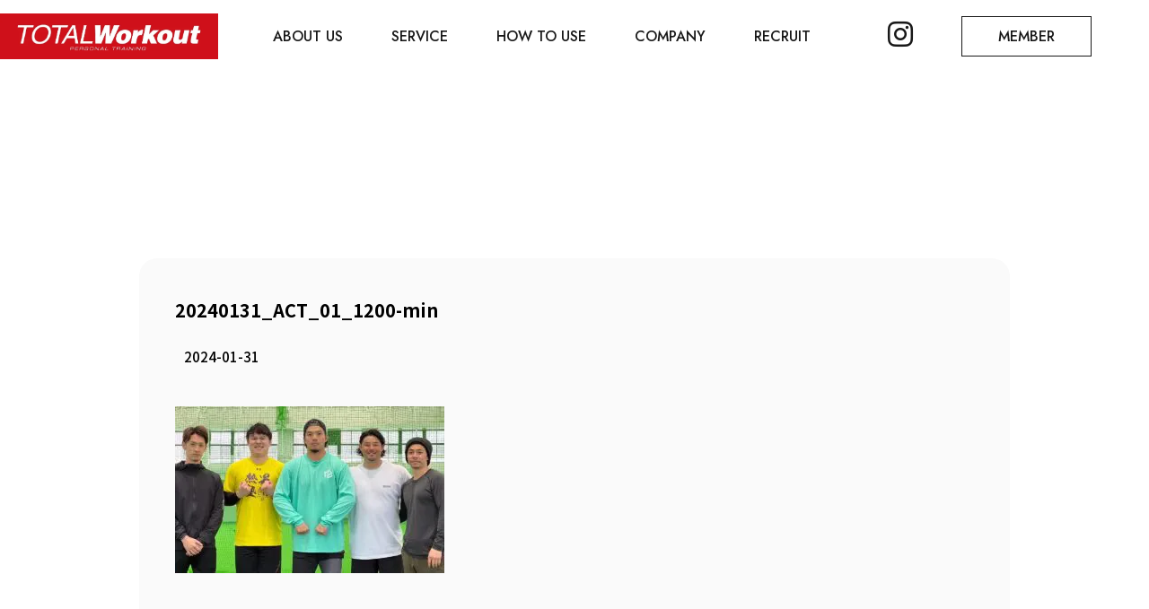

--- FILE ---
content_type: text/html; charset=UTF-8
request_url: https://totalworkout.jp/2024/01/31/13972/20240131_act_01_1200-min/
body_size: 10981
content:
<!DOCTYPE html>
<html lang="ja">
<head>

<script src="https://dep.tc/public/js/lpcv_direct.js" async></script>

	<!-- Google Tag Manager -->
<script>(function(w,d,s,l,i){w[l]=w[l]||[];w[l].push({'gtm.start':
new Date().getTime(),event:'gtm.js'});var f=d.getElementsByTagName(s)[0],
j=d.createElement(s),dl=l!='dataLayer'?'&l='+l:'';j.async=true;j.src=
'https://www.googletagmanager.com/gtm.js?id='+i+dl;f.parentNode.insertBefore(j,f);
})(window,document,'script','dataLayer','GTM-TV874B3');</script>
<!-- End Google Tag Manager -->

	<meta http-equiv="content-type" content="text/html; charset=UTF-8">
	<meta name="viewport" content="width=device-width, initial-scale=1, maximum-scale=1.0, user-scalable=no">
		
	<style type="text/css" media="screen">
	@import url( https://totalworkout.jp/wp2024/wp-content/themes/totalworkout2024/style.css );
	</style>
	<link rel="shortcut icon" href="https://totalworkout.jp/favicon.ico">
	<link rel="pingback" href="https://totalworkout.jp/wp2024/xmlrpc.php">
		<link rel='archives' title='2026年1月' href='https://totalworkout.jp/2026/01/' />
	<link rel='archives' title='2025年12月' href='https://totalworkout.jp/2025/12/' />
	<link rel='archives' title='2025年11月' href='https://totalworkout.jp/2025/11/' />
	<link rel='archives' title='2025年10月' href='https://totalworkout.jp/2025/10/' />
	<link rel='archives' title='2025年9月' href='https://totalworkout.jp/2025/09/' />
	<link rel='archives' title='2025年8月' href='https://totalworkout.jp/2025/08/' />
	<link rel='archives' title='2025年7月' href='https://totalworkout.jp/2025/07/' />
	<link rel='archives' title='2025年6月' href='https://totalworkout.jp/2025/06/' />
	<link rel='archives' title='2025年5月' href='https://totalworkout.jp/2025/05/' />
	<link rel='archives' title='2025年4月' href='https://totalworkout.jp/2025/04/' />
	<link rel='archives' title='2025年3月' href='https://totalworkout.jp/2025/03/' />
	<link rel='archives' title='2025年2月' href='https://totalworkout.jp/2025/02/' />
	<link rel='archives' title='2025年1月' href='https://totalworkout.jp/2025/01/' />
	<link rel='archives' title='2024年12月' href='https://totalworkout.jp/2024/12/' />
	<link rel='archives' title='2024年11月' href='https://totalworkout.jp/2024/11/' />
	<link rel='archives' title='2024年10月' href='https://totalworkout.jp/2024/10/' />
	<link rel='archives' title='2024年9月' href='https://totalworkout.jp/2024/09/' />
	<link rel='archives' title='2024年8月' href='https://totalworkout.jp/2024/08/' />
	<link rel='archives' title='2024年7月' href='https://totalworkout.jp/2024/07/' />
	<link rel='archives' title='2024年6月' href='https://totalworkout.jp/2024/06/' />
	<link rel='archives' title='2024年5月' href='https://totalworkout.jp/2024/05/' />
	<link rel='archives' title='2024年4月' href='https://totalworkout.jp/2024/04/' />
	<link rel='archives' title='2024年3月' href='https://totalworkout.jp/2024/03/' />
	<link rel='archives' title='2024年2月' href='https://totalworkout.jp/2024/02/' />
	<link rel='archives' title='2024年1月' href='https://totalworkout.jp/2024/01/' />
	<link rel='archives' title='2023年12月' href='https://totalworkout.jp/2023/12/' />
	<link rel='archives' title='2023年11月' href='https://totalworkout.jp/2023/11/' />
	<link rel='archives' title='2023年10月' href='https://totalworkout.jp/2023/10/' />
	<link rel='archives' title='2023年9月' href='https://totalworkout.jp/2023/09/' />
	<link rel='archives' title='2023年8月' href='https://totalworkout.jp/2023/08/' />
	<link rel='archives' title='2023年7月' href='https://totalworkout.jp/2023/07/' />
	<link rel='archives' title='2023年6月' href='https://totalworkout.jp/2023/06/' />
	<link rel='archives' title='2023年5月' href='https://totalworkout.jp/2023/05/' />
	<link rel='archives' title='2023年4月' href='https://totalworkout.jp/2023/04/' />
	<link rel='archives' title='2023年3月' href='https://totalworkout.jp/2023/03/' />
	<link rel='archives' title='2023年2月' href='https://totalworkout.jp/2023/02/' />
	<link rel='archives' title='2023年1月' href='https://totalworkout.jp/2023/01/' />
	<link rel='archives' title='2022年12月' href='https://totalworkout.jp/2022/12/' />
	<link rel='archives' title='2022年11月' href='https://totalworkout.jp/2022/11/' />
	<link rel='archives' title='2022年10月' href='https://totalworkout.jp/2022/10/' />
	<link rel='archives' title='2022年9月' href='https://totalworkout.jp/2022/09/' />
	<link rel='archives' title='2022年8月' href='https://totalworkout.jp/2022/08/' />
	<link rel='archives' title='2022年7月' href='https://totalworkout.jp/2022/07/' />
	<link rel='archives' title='2022年6月' href='https://totalworkout.jp/2022/06/' />
	<link rel='archives' title='2022年5月' href='https://totalworkout.jp/2022/05/' />
	<link rel='archives' title='2022年4月' href='https://totalworkout.jp/2022/04/' />
	<link rel='archives' title='2022年3月' href='https://totalworkout.jp/2022/03/' />
	<link rel='archives' title='2022年2月' href='https://totalworkout.jp/2022/02/' />
	<link rel='archives' title='2022年1月' href='https://totalworkout.jp/2022/01/' />
	<link rel='archives' title='2021年12月' href='https://totalworkout.jp/2021/12/' />
	<link rel='archives' title='2021年11月' href='https://totalworkout.jp/2021/11/' />
	<link rel='archives' title='2021年9月' href='https://totalworkout.jp/2021/09/' />
	<link rel='archives' title='2021年6月' href='https://totalworkout.jp/2021/06/' />
	<link rel='archives' title='2021年5月' href='https://totalworkout.jp/2021/05/' />
	<link rel='archives' title='2021年4月' href='https://totalworkout.jp/2021/04/' />
	<link rel='archives' title='2021年3月' href='https://totalworkout.jp/2021/03/' />
	<link rel='archives' title='2021年2月' href='https://totalworkout.jp/2021/02/' />
	<link rel='archives' title='2021年1月' href='https://totalworkout.jp/2021/01/' />
	<link rel='archives' title='2020年11月' href='https://totalworkout.jp/2020/11/' />
	<link rel='archives' title='2020年10月' href='https://totalworkout.jp/2020/10/' />
	<link rel='archives' title='2020年9月' href='https://totalworkout.jp/2020/09/' />
	<link rel='archives' title='2020年7月' href='https://totalworkout.jp/2020/07/' />
	<link rel='archives' title='2020年6月' href='https://totalworkout.jp/2020/06/' />
	<link rel='archives' title='2020年5月' href='https://totalworkout.jp/2020/05/' />
	<link rel='archives' title='2020年4月' href='https://totalworkout.jp/2020/04/' />
	<link rel='archives' title='2020年3月' href='https://totalworkout.jp/2020/03/' />
	<link rel='archives' title='2020年2月' href='https://totalworkout.jp/2020/02/' />
	<link rel='archives' title='2020年1月' href='https://totalworkout.jp/2020/01/' />
	<link rel='archives' title='2019年12月' href='https://totalworkout.jp/2019/12/' />
	<link rel='archives' title='2019年11月' href='https://totalworkout.jp/2019/11/' />
	<link rel='archives' title='2019年10月' href='https://totalworkout.jp/2019/10/' />
	<link rel='archives' title='2019年9月' href='https://totalworkout.jp/2019/09/' />
	<link rel='archives' title='2019年8月' href='https://totalworkout.jp/2019/08/' />
	<link rel='archives' title='2019年7月' href='https://totalworkout.jp/2019/07/' />
	<link rel='archives' title='2019年6月' href='https://totalworkout.jp/2019/06/' />
	<link rel='archives' title='2019年5月' href='https://totalworkout.jp/2019/05/' />
	<link rel='archives' title='2019年4月' href='https://totalworkout.jp/2019/04/' />
	<link rel='archives' title='2019年2月' href='https://totalworkout.jp/2019/02/' />
	<link rel='archives' title='2019年1月' href='https://totalworkout.jp/2019/01/' />
	<link rel='archives' title='2018年12月' href='https://totalworkout.jp/2018/12/' />
	<link rel='archives' title='2018年11月' href='https://totalworkout.jp/2018/11/' />
	<link rel='archives' title='2018年10月' href='https://totalworkout.jp/2018/10/' />
	<link rel='archives' title='2018年9月' href='https://totalworkout.jp/2018/09/' />
	<link rel='archives' title='2018年8月' href='https://totalworkout.jp/2018/08/' />
	<link rel='archives' title='2018年7月' href='https://totalworkout.jp/2018/07/' />
	<link rel='archives' title='2018年6月' href='https://totalworkout.jp/2018/06/' />
	<link rel='archives' title='2018年5月' href='https://totalworkout.jp/2018/05/' />
	<link rel='archives' title='2018年4月' href='https://totalworkout.jp/2018/04/' />
	<link rel='archives' title='2018年3月' href='https://totalworkout.jp/2018/03/' />
	<link rel='archives' title='2018年2月' href='https://totalworkout.jp/2018/02/' />
	<link rel='archives' title='2018年1月' href='https://totalworkout.jp/2018/01/' />
	<link rel='archives' title='2017年12月' href='https://totalworkout.jp/2017/12/' />
	<link rel='archives' title='2017年11月' href='https://totalworkout.jp/2017/11/' />
	<link rel='archives' title='2017年9月' href='https://totalworkout.jp/2017/09/' />
	<link rel='archives' title='2017年8月' href='https://totalworkout.jp/2017/08/' />
	<link rel='archives' title='2017年6月' href='https://totalworkout.jp/2017/06/' />
	<link rel='archives' title='2017年2月' href='https://totalworkout.jp/2017/02/' />
	<link rel='archives' title='2017年1月' href='https://totalworkout.jp/2017/01/' />
	<link rel='archives' title='2016年11月' href='https://totalworkout.jp/2016/11/' />
	<link rel='archives' title='2016年10月' href='https://totalworkout.jp/2016/10/' />
	<link rel='archives' title='2016年9月' href='https://totalworkout.jp/2016/09/' />
	<link rel='archives' title='2016年8月' href='https://totalworkout.jp/2016/08/' />
	<link rel='archives' title='2016年7月' href='https://totalworkout.jp/2016/07/' />
	<link rel='archives' title='2016年6月' href='https://totalworkout.jp/2016/06/' />
	<link rel='archives' title='2016年5月' href='https://totalworkout.jp/2016/05/' />
	<link rel='archives' title='2016年4月' href='https://totalworkout.jp/2016/04/' />
	<link rel='archives' title='2016年3月' href='https://totalworkout.jp/2016/03/' />
	<link rel='archives' title='2016年2月' href='https://totalworkout.jp/2016/02/' />
	<link rel='archives' title='2016年1月' href='https://totalworkout.jp/2016/01/' />
		
		<!-- All in One SEO 4.5.9.2 - aioseo.com -->
		<title>20240131_ACT_01_1200-min | ジムフィットネスクラブ｜トータル・ワークアウト TOTAL Workout</title>
		<meta name="robots" content="max-snippet:-1, max-image-preview:large, max-video-preview:-1" />
		<link rel="canonical" href="https://totalworkout.jp/2024/01/31/13972/20240131_act_01_1200-min/" />
		<meta name="generator" content="All in One SEO (AIOSEO) 4.5.9.2" />
		<meta property="og:locale" content="ja_JP" />
		<meta property="og:site_name" content="ジム・フィットネスクラブ｜トータル・ワークアウト TOTAL Workout" />
		<meta property="og:type" content="article" />
		<meta property="og:title" content="20240131_ACT_01_1200-min | ジムフィットネスクラブ｜トータル・ワークアウト TOTAL Workout" />
		<meta property="og:url" content="https://totalworkout.jp/2024/01/31/13972/20240131_act_01_1200-min/" />
		<meta property="article:published_time" content="2024-01-31T01:47:47+00:00" />
		<meta property="article:modified_time" content="2024-01-31T04:17:30+00:00" />
		<meta property="article:publisher" content="https://www.facebook.com/TOTALWorkout.official/" />
		<meta name="twitter:card" content="summary" />
		<meta name="twitter:title" content="20240131_ACT_01_1200-min | ジムフィットネスクラブ｜トータル・ワークアウト TOTAL Workout" />
		<meta name="twitter:image" content="https://totalworkout.jp/wp2024wp2019/wp-content/uploads/2019/05/60099078_430508384163442_6605396862134386688_n.jpg" />
		<script type="application/ld+json" class="aioseo-schema">
			{"@context":"https:\/\/schema.org","@graph":[{"@type":"BreadcrumbList","@id":"https:\/\/totalworkout.jp\/2024\/01\/31\/13972\/20240131_act_01_1200-min\/#breadcrumblist","itemListElement":[{"@type":"ListItem","@id":"https:\/\/totalworkout.jp\/#listItem","position":1,"name":"\u5bb6","item":"https:\/\/totalworkout.jp\/","nextItem":"https:\/\/totalworkout.jp\/2024\/01\/31\/13972\/20240131_act_01_1200-min\/#listItem"},{"@type":"ListItem","@id":"https:\/\/totalworkout.jp\/2024\/01\/31\/13972\/20240131_act_01_1200-min\/#listItem","position":2,"name":"20240131_ACT_01_1200-min","previousItem":"https:\/\/totalworkout.jp\/#listItem"}]},{"@type":"ItemPage","@id":"https:\/\/totalworkout.jp\/2024\/01\/31\/13972\/20240131_act_01_1200-min\/#itempage","url":"https:\/\/totalworkout.jp\/2024\/01\/31\/13972\/20240131_act_01_1200-min\/","name":"20240131_ACT_01_1200-min | \u30b8\u30e0\u30d5\u30a3\u30c3\u30c8\u30cd\u30b9\u30af\u30e9\u30d6\uff5c\u30c8\u30fc\u30bf\u30eb\u30fb\u30ef\u30fc\u30af\u30a2\u30a6\u30c8 TOTAL Workout","inLanguage":"ja","isPartOf":{"@id":"https:\/\/totalworkout.jp\/#website"},"breadcrumb":{"@id":"https:\/\/totalworkout.jp\/2024\/01\/31\/13972\/20240131_act_01_1200-min\/#breadcrumblist"},"author":{"@id":"https:\/\/totalworkout.jp\/author\/wp_admin_schedule\/#author"},"creator":{"@id":"https:\/\/totalworkout.jp\/author\/wp_admin_schedule\/#author"},"datePublished":"2024-01-31T10:47:47+09:00","dateModified":"2024-01-31T13:17:30+09:00"},{"@type":"Organization","@id":"https:\/\/totalworkout.jp\/#organization","name":"\u30b8\u30e0\u30d5\u30a3\u30c3\u30c8\u30cd\u30b9\u30af\u30e9\u30d6\uff5c\u30c8\u30fc\u30bf\u30eb\u30fb\u30ef\u30fc\u30af\u30a2\u30a6\u30c8 TOTAL Workout","url":"https:\/\/totalworkout.jp\/","logo":{"@type":"ImageObject","url":"https:\/\/totalworkout.jp\/wp2024\/wp-content\/uploads\/2022\/02\/twlogo_square300.png","@id":"https:\/\/totalworkout.jp\/2024\/01\/31\/13972\/20240131_act_01_1200-min\/#organizationLogo","width":300,"height":300},"image":{"@id":"https:\/\/totalworkout.jp\/2024\/01\/31\/13972\/20240131_act_01_1200-min\/#organizationLogo"},"sameAs":["https:\/\/www.instagram.com\/totalworkout_official\/"]},{"@type":"Person","@id":"https:\/\/totalworkout.jp\/author\/wp_admin_schedule\/#author","url":"https:\/\/totalworkout.jp\/author\/wp_admin_schedule\/","name":"wp_admin_schedule","image":{"@type":"ImageObject","@id":"https:\/\/totalworkout.jp\/2024\/01\/31\/13972\/20240131_act_01_1200-min\/#authorImage","url":"https:\/\/secure.gravatar.com\/avatar\/6cd92e74a11abf47907a562948214660?s=96&d=mm&r=g","width":96,"height":96,"caption":"wp_admin_schedule"}},{"@type":"WebSite","@id":"https:\/\/totalworkout.jp\/#website","url":"https:\/\/totalworkout.jp\/","name":"\u30b8\u30e0\u30d5\u30a3\u30c3\u30c8\u30cd\u30b9\u30af\u30e9\u30d6\uff5c\u30c8\u30fc\u30bf\u30eb\u30fb\u30ef\u30fc\u30af\u30a2\u30a6\u30c8 TOTAL Workout","description":"\u6e0b\u8c37\u30fb\u516d\u672c\u6728\u30fb\u798f\u5ca1\u30fb\u5929\u795e\u3067\u30b8\u30e0\u3092\u304a\u63a2\u3057\u306a\u3089\u30c8\u30fc\u30bf\u30eb\u30fb\u30ef\u30fc\u30af\u30a2\u30a6\u30c8\u3078\u3002\u30c8\u30fc\u30bf\u30eb\u30fb\u30ef\u30fc\u30af\u30a2\u30a6\u30c8\u306f\u30d7\u30ed\u306e\u30a2\u30b9\u30ea\u30fc\u30c8\u3084\u30e2\u30c7\u30eb\u3001\u82b8\u80fd\u4eba\u307e\u3067\u5e45\u5e83\u3044\u30e6\u30fc\u30b6\u30fc\u304b\u3089\u652f\u6301\u3092\u96c6\u3081\u3066\u3044\u308b\u30b1\u30d3\u30f3\u5c71\u5d0e\u304c\u8a2d\u7acb\u3057\u305f\u30c8\u30ec\u30fc\u30cb\u30f3\u30b0\u30fb\u30b8\u30e0\u3067\u3059\u3002\u30d1\u30fc\u30bd\u30ca\u30eb\u30fb\u30c8\u30ec\u30fc\u30ca\u30fc\u304c\u3042\u306a\u305f\u306b\u6700\u9069\u306a\u30c8\u30ec\u30fc\u30cb\u30f3\u30b0\u30fb\u98df\u4e8b\u30e1\u30cb\u30e5\u30fc\u3092\u63d0\u6848\u3057\u3001\u300c\u6700\u77ed\u3067\u6700\u5927\u306e\u7d50\u679c\u3092\u51fa\u3059\u300d\u305f\u3081\u306b\u5168\u529b\u3067\u30b5\u30dd\u30fc\u30c8\u3057\u307e\u3059\u3002","inLanguage":"ja","publisher":{"@id":"https:\/\/totalworkout.jp\/#organization"}}]}
		</script>
		<!-- All in One SEO -->

<link rel='dns-prefetch' href='//ajax.googleapis.com' />
<link rel="alternate" type="application/rss+xml" title="ジムフィットネスクラブ｜トータル・ワークアウト TOTAL Workout &raquo; 20240131_ACT_01_1200-min のコメントのフィード" href="https://totalworkout.jp/2024/01/31/13972/20240131_act_01_1200-min/feed/" />
<script type="text/javascript">
/* <![CDATA[ */
window._wpemojiSettings = {"baseUrl":"https:\/\/s.w.org\/images\/core\/emoji\/14.0.0\/72x72\/","ext":".png","svgUrl":"https:\/\/s.w.org\/images\/core\/emoji\/14.0.0\/svg\/","svgExt":".svg","source":{"concatemoji":"https:\/\/totalworkout.jp\/wp2024\/wp-includes\/js\/wp-emoji-release.min.js?ver=6.4.3"}};
/*! This file is auto-generated */
!function(i,n){var o,s,e;function c(e){try{var t={supportTests:e,timestamp:(new Date).valueOf()};sessionStorage.setItem(o,JSON.stringify(t))}catch(e){}}function p(e,t,n){e.clearRect(0,0,e.canvas.width,e.canvas.height),e.fillText(t,0,0);var t=new Uint32Array(e.getImageData(0,0,e.canvas.width,e.canvas.height).data),r=(e.clearRect(0,0,e.canvas.width,e.canvas.height),e.fillText(n,0,0),new Uint32Array(e.getImageData(0,0,e.canvas.width,e.canvas.height).data));return t.every(function(e,t){return e===r[t]})}function u(e,t,n){switch(t){case"flag":return n(e,"\ud83c\udff3\ufe0f\u200d\u26a7\ufe0f","\ud83c\udff3\ufe0f\u200b\u26a7\ufe0f")?!1:!n(e,"\ud83c\uddfa\ud83c\uddf3","\ud83c\uddfa\u200b\ud83c\uddf3")&&!n(e,"\ud83c\udff4\udb40\udc67\udb40\udc62\udb40\udc65\udb40\udc6e\udb40\udc67\udb40\udc7f","\ud83c\udff4\u200b\udb40\udc67\u200b\udb40\udc62\u200b\udb40\udc65\u200b\udb40\udc6e\u200b\udb40\udc67\u200b\udb40\udc7f");case"emoji":return!n(e,"\ud83e\udef1\ud83c\udffb\u200d\ud83e\udef2\ud83c\udfff","\ud83e\udef1\ud83c\udffb\u200b\ud83e\udef2\ud83c\udfff")}return!1}function f(e,t,n){var r="undefined"!=typeof WorkerGlobalScope&&self instanceof WorkerGlobalScope?new OffscreenCanvas(300,150):i.createElement("canvas"),a=r.getContext("2d",{willReadFrequently:!0}),o=(a.textBaseline="top",a.font="600 32px Arial",{});return e.forEach(function(e){o[e]=t(a,e,n)}),o}function t(e){var t=i.createElement("script");t.src=e,t.defer=!0,i.head.appendChild(t)}"undefined"!=typeof Promise&&(o="wpEmojiSettingsSupports",s=["flag","emoji"],n.supports={everything:!0,everythingExceptFlag:!0},e=new Promise(function(e){i.addEventListener("DOMContentLoaded",e,{once:!0})}),new Promise(function(t){var n=function(){try{var e=JSON.parse(sessionStorage.getItem(o));if("object"==typeof e&&"number"==typeof e.timestamp&&(new Date).valueOf()<e.timestamp+604800&&"object"==typeof e.supportTests)return e.supportTests}catch(e){}return null}();if(!n){if("undefined"!=typeof Worker&&"undefined"!=typeof OffscreenCanvas&&"undefined"!=typeof URL&&URL.createObjectURL&&"undefined"!=typeof Blob)try{var e="postMessage("+f.toString()+"("+[JSON.stringify(s),u.toString(),p.toString()].join(",")+"));",r=new Blob([e],{type:"text/javascript"}),a=new Worker(URL.createObjectURL(r),{name:"wpTestEmojiSupports"});return void(a.onmessage=function(e){c(n=e.data),a.terminate(),t(n)})}catch(e){}c(n=f(s,u,p))}t(n)}).then(function(e){for(var t in e)n.supports[t]=e[t],n.supports.everything=n.supports.everything&&n.supports[t],"flag"!==t&&(n.supports.everythingExceptFlag=n.supports.everythingExceptFlag&&n.supports[t]);n.supports.everythingExceptFlag=n.supports.everythingExceptFlag&&!n.supports.flag,n.DOMReady=!1,n.readyCallback=function(){n.DOMReady=!0}}).then(function(){return e}).then(function(){var e;n.supports.everything||(n.readyCallback(),(e=n.source||{}).concatemoji?t(e.concatemoji):e.wpemoji&&e.twemoji&&(t(e.twemoji),t(e.wpemoji)))}))}((window,document),window._wpemojiSettings);
/* ]]> */
</script>
<style id='wp-emoji-styles-inline-css' type='text/css'>

	img.wp-smiley, img.emoji {
		display: inline !important;
		border: none !important;
		box-shadow: none !important;
		height: 1em !important;
		width: 1em !important;
		margin: 0 0.07em !important;
		vertical-align: -0.1em !important;
		background: none !important;
		padding: 0 !important;
	}
</style>
<link rel='stylesheet' id='wp-block-library-css' href='https://totalworkout.jp/wp2024/wp-includes/css/dist/block-library/style.min.css?ver=6.4.3' type='text/css' media='all' />
<style id='classic-theme-styles-inline-css' type='text/css'>
/*! This file is auto-generated */
.wp-block-button__link{color:#fff;background-color:#32373c;border-radius:9999px;box-shadow:none;text-decoration:none;padding:calc(.667em + 2px) calc(1.333em + 2px);font-size:1.125em}.wp-block-file__button{background:#32373c;color:#fff;text-decoration:none}
</style>
<style id='global-styles-inline-css' type='text/css'>
body{--wp--preset--color--black: #000000;--wp--preset--color--cyan-bluish-gray: #abb8c3;--wp--preset--color--white: #ffffff;--wp--preset--color--pale-pink: #f78da7;--wp--preset--color--vivid-red: #cf2e2e;--wp--preset--color--luminous-vivid-orange: #ff6900;--wp--preset--color--luminous-vivid-amber: #fcb900;--wp--preset--color--light-green-cyan: #7bdcb5;--wp--preset--color--vivid-green-cyan: #00d084;--wp--preset--color--pale-cyan-blue: #8ed1fc;--wp--preset--color--vivid-cyan-blue: #0693e3;--wp--preset--color--vivid-purple: #9b51e0;--wp--preset--gradient--vivid-cyan-blue-to-vivid-purple: linear-gradient(135deg,rgba(6,147,227,1) 0%,rgb(155,81,224) 100%);--wp--preset--gradient--light-green-cyan-to-vivid-green-cyan: linear-gradient(135deg,rgb(122,220,180) 0%,rgb(0,208,130) 100%);--wp--preset--gradient--luminous-vivid-amber-to-luminous-vivid-orange: linear-gradient(135deg,rgba(252,185,0,1) 0%,rgba(255,105,0,1) 100%);--wp--preset--gradient--luminous-vivid-orange-to-vivid-red: linear-gradient(135deg,rgba(255,105,0,1) 0%,rgb(207,46,46) 100%);--wp--preset--gradient--very-light-gray-to-cyan-bluish-gray: linear-gradient(135deg,rgb(238,238,238) 0%,rgb(169,184,195) 100%);--wp--preset--gradient--cool-to-warm-spectrum: linear-gradient(135deg,rgb(74,234,220) 0%,rgb(151,120,209) 20%,rgb(207,42,186) 40%,rgb(238,44,130) 60%,rgb(251,105,98) 80%,rgb(254,248,76) 100%);--wp--preset--gradient--blush-light-purple: linear-gradient(135deg,rgb(255,206,236) 0%,rgb(152,150,240) 100%);--wp--preset--gradient--blush-bordeaux: linear-gradient(135deg,rgb(254,205,165) 0%,rgb(254,45,45) 50%,rgb(107,0,62) 100%);--wp--preset--gradient--luminous-dusk: linear-gradient(135deg,rgb(255,203,112) 0%,rgb(199,81,192) 50%,rgb(65,88,208) 100%);--wp--preset--gradient--pale-ocean: linear-gradient(135deg,rgb(255,245,203) 0%,rgb(182,227,212) 50%,rgb(51,167,181) 100%);--wp--preset--gradient--electric-grass: linear-gradient(135deg,rgb(202,248,128) 0%,rgb(113,206,126) 100%);--wp--preset--gradient--midnight: linear-gradient(135deg,rgb(2,3,129) 0%,rgb(40,116,252) 100%);--wp--preset--font-size--small: 13px;--wp--preset--font-size--medium: 20px;--wp--preset--font-size--large: 36px;--wp--preset--font-size--x-large: 42px;--wp--preset--spacing--20: 0.44rem;--wp--preset--spacing--30: 0.67rem;--wp--preset--spacing--40: 1rem;--wp--preset--spacing--50: 1.5rem;--wp--preset--spacing--60: 2.25rem;--wp--preset--spacing--70: 3.38rem;--wp--preset--spacing--80: 5.06rem;--wp--preset--shadow--natural: 6px 6px 9px rgba(0, 0, 0, 0.2);--wp--preset--shadow--deep: 12px 12px 50px rgba(0, 0, 0, 0.4);--wp--preset--shadow--sharp: 6px 6px 0px rgba(0, 0, 0, 0.2);--wp--preset--shadow--outlined: 6px 6px 0px -3px rgba(255, 255, 255, 1), 6px 6px rgba(0, 0, 0, 1);--wp--preset--shadow--crisp: 6px 6px 0px rgba(0, 0, 0, 1);}:where(.is-layout-flex){gap: 0.5em;}:where(.is-layout-grid){gap: 0.5em;}body .is-layout-flow > .alignleft{float: left;margin-inline-start: 0;margin-inline-end: 2em;}body .is-layout-flow > .alignright{float: right;margin-inline-start: 2em;margin-inline-end: 0;}body .is-layout-flow > .aligncenter{margin-left: auto !important;margin-right: auto !important;}body .is-layout-constrained > .alignleft{float: left;margin-inline-start: 0;margin-inline-end: 2em;}body .is-layout-constrained > .alignright{float: right;margin-inline-start: 2em;margin-inline-end: 0;}body .is-layout-constrained > .aligncenter{margin-left: auto !important;margin-right: auto !important;}body .is-layout-constrained > :where(:not(.alignleft):not(.alignright):not(.alignfull)){max-width: var(--wp--style--global--content-size);margin-left: auto !important;margin-right: auto !important;}body .is-layout-constrained > .alignwide{max-width: var(--wp--style--global--wide-size);}body .is-layout-flex{display: flex;}body .is-layout-flex{flex-wrap: wrap;align-items: center;}body .is-layout-flex > *{margin: 0;}body .is-layout-grid{display: grid;}body .is-layout-grid > *{margin: 0;}:where(.wp-block-columns.is-layout-flex){gap: 2em;}:where(.wp-block-columns.is-layout-grid){gap: 2em;}:where(.wp-block-post-template.is-layout-flex){gap: 1.25em;}:where(.wp-block-post-template.is-layout-grid){gap: 1.25em;}.has-black-color{color: var(--wp--preset--color--black) !important;}.has-cyan-bluish-gray-color{color: var(--wp--preset--color--cyan-bluish-gray) !important;}.has-white-color{color: var(--wp--preset--color--white) !important;}.has-pale-pink-color{color: var(--wp--preset--color--pale-pink) !important;}.has-vivid-red-color{color: var(--wp--preset--color--vivid-red) !important;}.has-luminous-vivid-orange-color{color: var(--wp--preset--color--luminous-vivid-orange) !important;}.has-luminous-vivid-amber-color{color: var(--wp--preset--color--luminous-vivid-amber) !important;}.has-light-green-cyan-color{color: var(--wp--preset--color--light-green-cyan) !important;}.has-vivid-green-cyan-color{color: var(--wp--preset--color--vivid-green-cyan) !important;}.has-pale-cyan-blue-color{color: var(--wp--preset--color--pale-cyan-blue) !important;}.has-vivid-cyan-blue-color{color: var(--wp--preset--color--vivid-cyan-blue) !important;}.has-vivid-purple-color{color: var(--wp--preset--color--vivid-purple) !important;}.has-black-background-color{background-color: var(--wp--preset--color--black) !important;}.has-cyan-bluish-gray-background-color{background-color: var(--wp--preset--color--cyan-bluish-gray) !important;}.has-white-background-color{background-color: var(--wp--preset--color--white) !important;}.has-pale-pink-background-color{background-color: var(--wp--preset--color--pale-pink) !important;}.has-vivid-red-background-color{background-color: var(--wp--preset--color--vivid-red) !important;}.has-luminous-vivid-orange-background-color{background-color: var(--wp--preset--color--luminous-vivid-orange) !important;}.has-luminous-vivid-amber-background-color{background-color: var(--wp--preset--color--luminous-vivid-amber) !important;}.has-light-green-cyan-background-color{background-color: var(--wp--preset--color--light-green-cyan) !important;}.has-vivid-green-cyan-background-color{background-color: var(--wp--preset--color--vivid-green-cyan) !important;}.has-pale-cyan-blue-background-color{background-color: var(--wp--preset--color--pale-cyan-blue) !important;}.has-vivid-cyan-blue-background-color{background-color: var(--wp--preset--color--vivid-cyan-blue) !important;}.has-vivid-purple-background-color{background-color: var(--wp--preset--color--vivid-purple) !important;}.has-black-border-color{border-color: var(--wp--preset--color--black) !important;}.has-cyan-bluish-gray-border-color{border-color: var(--wp--preset--color--cyan-bluish-gray) !important;}.has-white-border-color{border-color: var(--wp--preset--color--white) !important;}.has-pale-pink-border-color{border-color: var(--wp--preset--color--pale-pink) !important;}.has-vivid-red-border-color{border-color: var(--wp--preset--color--vivid-red) !important;}.has-luminous-vivid-orange-border-color{border-color: var(--wp--preset--color--luminous-vivid-orange) !important;}.has-luminous-vivid-amber-border-color{border-color: var(--wp--preset--color--luminous-vivid-amber) !important;}.has-light-green-cyan-border-color{border-color: var(--wp--preset--color--light-green-cyan) !important;}.has-vivid-green-cyan-border-color{border-color: var(--wp--preset--color--vivid-green-cyan) !important;}.has-pale-cyan-blue-border-color{border-color: var(--wp--preset--color--pale-cyan-blue) !important;}.has-vivid-cyan-blue-border-color{border-color: var(--wp--preset--color--vivid-cyan-blue) !important;}.has-vivid-purple-border-color{border-color: var(--wp--preset--color--vivid-purple) !important;}.has-vivid-cyan-blue-to-vivid-purple-gradient-background{background: var(--wp--preset--gradient--vivid-cyan-blue-to-vivid-purple) !important;}.has-light-green-cyan-to-vivid-green-cyan-gradient-background{background: var(--wp--preset--gradient--light-green-cyan-to-vivid-green-cyan) !important;}.has-luminous-vivid-amber-to-luminous-vivid-orange-gradient-background{background: var(--wp--preset--gradient--luminous-vivid-amber-to-luminous-vivid-orange) !important;}.has-luminous-vivid-orange-to-vivid-red-gradient-background{background: var(--wp--preset--gradient--luminous-vivid-orange-to-vivid-red) !important;}.has-very-light-gray-to-cyan-bluish-gray-gradient-background{background: var(--wp--preset--gradient--very-light-gray-to-cyan-bluish-gray) !important;}.has-cool-to-warm-spectrum-gradient-background{background: var(--wp--preset--gradient--cool-to-warm-spectrum) !important;}.has-blush-light-purple-gradient-background{background: var(--wp--preset--gradient--blush-light-purple) !important;}.has-blush-bordeaux-gradient-background{background: var(--wp--preset--gradient--blush-bordeaux) !important;}.has-luminous-dusk-gradient-background{background: var(--wp--preset--gradient--luminous-dusk) !important;}.has-pale-ocean-gradient-background{background: var(--wp--preset--gradient--pale-ocean) !important;}.has-electric-grass-gradient-background{background: var(--wp--preset--gradient--electric-grass) !important;}.has-midnight-gradient-background{background: var(--wp--preset--gradient--midnight) !important;}.has-small-font-size{font-size: var(--wp--preset--font-size--small) !important;}.has-medium-font-size{font-size: var(--wp--preset--font-size--medium) !important;}.has-large-font-size{font-size: var(--wp--preset--font-size--large) !important;}.has-x-large-font-size{font-size: var(--wp--preset--font-size--x-large) !important;}
.wp-block-navigation a:where(:not(.wp-element-button)){color: inherit;}
:where(.wp-block-post-template.is-layout-flex){gap: 1.25em;}:where(.wp-block-post-template.is-layout-grid){gap: 1.25em;}
:where(.wp-block-columns.is-layout-flex){gap: 2em;}:where(.wp-block-columns.is-layout-grid){gap: 2em;}
.wp-block-pullquote{font-size: 1.5em;line-height: 1.6;}
</style>
<link rel='stylesheet' id='wp-pagenavi-css' href='https://totalworkout.jp/wp2024/wp-content/plugins/wp-pagenavi/pagenavi-css.css?ver=2.70' type='text/css' media='all' />
<script type="text/javascript" src="https://ajax.googleapis.com/ajax/libs/jquery/3.4.1/jquery.min.js?ver=6.4.3" id="jquery-js"></script>
<link rel="https://api.w.org/" href="https://totalworkout.jp/wp-json/" /><link rel="alternate" type="application/json" href="https://totalworkout.jp/wp-json/wp/v2/media/13961" /><link rel="EditURI" type="application/rsd+xml" title="RSD" href="https://totalworkout.jp/wp2024/xmlrpc.php?rsd" />
<meta name="generator" content="WordPress 6.4.3" />
<link rel='shortlink' href='https://totalworkout.jp/?p=13961' />
<link rel="alternate" type="application/json+oembed" href="https://totalworkout.jp/wp-json/oembed/1.0/embed?url=https%3A%2F%2Ftotalworkout.jp%2F2024%2F01%2F31%2F13972%2F20240131_act_01_1200-min%2F" />
<link rel="alternate" type="text/xml+oembed" href="https://totalworkout.jp/wp-json/oembed/1.0/embed?url=https%3A%2F%2Ftotalworkout.jp%2F2024%2F01%2F31%2F13972%2F20240131_act_01_1200-min%2F&#038;format=xml" />
	<link href="https://use.fontawesome.com/releases/v6.2.0/css/all.css" rel="stylesheet">
<script type="text/javascript" src="https://totalworkout.jp/wp2024/wp-content/themes/totalworkout2024/js/modernizr-custom.js?20260129-0124"></script>
<script type="text/javascript" src="https://totalworkout.jp/wp2024/wp-content/themes/totalworkout2024/js/jquery.inview.js?20260129-0124"></script>
<!-- modal -->
<link rel="stylesheet" type="text/css" href="https://totalworkout.jp/wp2024/wp-content/themes/totalworkout2024/css/modal-video.min.css?20260129-0124">
<script src="https://totalworkout.jp/wp2024/wp-content/themes/totalworkout2024/js/jquery-modal-video.min.js?20260129-0124"></script>
<!-- modal -->
<!-- popup -->
<link rel="stylesheet" type="text/css" href="https://totalworkout.jp/wp2024/wp-content/themes/totalworkout2024/css/featherlight.css?20260129-0124">
<script src="https://totalworkout.jp/wp2024/wp-content/themes/totalworkout2024/js/featherlight.js?20260129-0124"></script>
<!-- popup -->
<link rel="stylesheet" type="text/css" href="https://totalworkout.jp/wp2024/wp-content/themes/totalworkout2024/css/reset.css?20260129-0124">
<link rel="stylesheet" type="text/css" href="https://totalworkout.jp/wp2024/wp-content/themes/totalworkout2024/sass/style-base.css?20260129-0124">
<link rel="stylesheet" type="text/css" href="https://totalworkout.jp/wp2024/wp-content/themes/totalworkout2024/sass/style.css?20260129-0124">
<link rel="stylesheet" type="text/css" href="https://cdn.jsdelivr.net/npm/slick-carousel@1.8.1/slick/slick.css?20260129-0124">
<link rel="stylesheet" type="text/css" href="https://totalworkout.jp/wp2024/wp-content/themes/totalworkout2024/css/slick-theme.css?20260129-0124">
<script type="text/javascript" src="https://cdn.jsdelivr.net/npm/slick-carousel@1.8.1/slick/slick.min.js?20260129-0124"></script>
<script type="text/javascript" src="https://totalworkout.jp/wp2024/wp-content/themes/totalworkout2024/js/iscroll.js?20260129-0124"></script>
<link rel="stylesheet" href="https://totalworkout.jp/wp2024/wp-content/themes/totalworkout2024/css/drawer.css?20260129-0124">
<script type="text/javascript" src="https://totalworkout.jp/wp2024/wp-content/themes/totalworkout2024/js/drawer.js?20260129-0124"></script>
<script type="text/javascript" src="https://totalworkout.jp/wp2024/wp-content/themes/totalworkout2024/js/common.js?20260129-0124"></script>
</head>
<body id="top" class="drawer drawer--top">

  <!-- Google Tag Manager (noscript) -->
  <noscript><iframe src="https://www.googletagmanager.com/ns.html?id=GTM-TV874B3"
  height="0" width="0" style="display:none;visibility:hidden"></iframe></noscript>
  <!-- End Google Tag Manager (noscript) -->

  <header class="no-mv">
        <div class="header-nav flex">
                      <strong classs="d-block">
                <a href="https://totalworkout.jp/">
                    <picture>
                        <source srcset="https://totalworkout.jp/wp2024/wp-content/themes/totalworkout2024/img/common/totalworkout_logo-min.webp" media="(min-width:768px)" type="image/webp">
                        <img src="https://totalworkout.jp/wp2024/wp-content/themes/totalworkout2024/img/common/totalworkout_logo-min.jpg" alt="">
                    </picture>
                </a>
            </strong>
          
            <div class="sns sp">
                <a href=""><i class="fa-brands fa-instagram fa-lg"></i></a>
            </div>
            <nav class="pc">
                <ul class="flex f-500 f-en">
                    <li class="parent-menu">
                        <a href="https://totalworkout.jp/aboutus/" class="">ABOUT US</a>
                        <ul class="f-en">
                            <li class=""><a href="https://totalworkout.jp/aboutus/#concept">CONCEPT</a></li>
                            <li class=""><a href="https://totalworkout.jp/aboutus/#history">HISTORY</a></li>
                            <li class=""><a href="https://totalworkout.jp/gymnews/">GYM NEWS</a></li>
                            <li class=""><a href="https://totalworkout.jp/twplus/" target="_blank">TW PLUS</a></li>
                            <li class=""><a href="https://totalworkout.jp/aboutus/#twmovie">TW MOVIE</a></li>
                        </ul>
                    </li>
                    <li class="parent-menu">
                        <a href="https://totalworkout.jp/service/" class="">SERVICE</a>
                        <ul class="f-en">
                            <li class=""><a href="https://totalworkout.jp/service/#method">METHOD</a></li>
                            <li class=""><a href="https://totalworkout.jp/personaltrainer/">PERSONAL TRAINER</a></li>
                            <li class=""><a href="https://totalworkout.jp/personaltraining/">PERSONAL TRAINING</a></li>
                            <li class=""><a href="https://totalworkout.jp/service/#training">TRAINING</a></li>
                            <li class=""><a href="https://totalworkout.jp/service/#foodsupport">FOOD SUPPORT</a></li>
                            <li class=""><a href="https://totalworkout.jp/service/#bodycare">BODY CARE</a></li>
                            <li class=""><a href="https://totalworkout.jp/activity-report/activewellness_oil/" target="_blank">ACTIVE WELLNESS</a></li>
                            <li class=""><a href="https://totalworkout.jp/service/#casestudy">CASE STUDY</a></li>
                        </ul>
                    </li>
                    <li class="parent-menu">
                        <a href="https://totalworkout.jp/howtouse/" class="">HOW TO USE</a>
                        <ul class="f-en">
                            <li class=""><a href="https://totalworkout.jp/howtouse/">PRICE SYSTEM</a></li>
                            <li class=""><a href="https://totalworkout.jp/corporate/">法人利用のご案内</a></li>
                            <li><a href="https://totalworkout.jp/join_top/">トータル・ワークアウトをご検討の方へ</a></li>
                            <li><a href="https://totalworkout.jp/kiyaku/">ご利用規約</a></li>
                            <li><a href="https://totalworkout.jp/policy/">プライバシーポリシー</a></li>
                            <li><a href="https://totalworkout.jp/faq/">よくあるご質問</a></li>
                            <li><a href="https://totalworkout.jp/mailmagazine/">メールマガジンに登録</a></li>
                        </ul>
                    </li>
                    <li class="parent-menu">
                        <a href="https://totalworkout.jp/company/" class="">COMPANY</a>
                        <ul class="f-en">
                            <li><a href="https://totalworkout.jp/company/#company">会社概要</a></li>
                            <li><a href="https://totalworkout.jp/shibuya/">渋谷店</a></li>
                            <li><a href="https://totalworkout.jp/roppongi/">六本木ヒルズ店</a></li>
                            <li><a href="https://totalworkout.jp/fukuoka/">福岡店</a></li>
                            <li><a href="https://totalworkout.jp/company/#contact">お問い合わせ</a></li>
                            <li><a href="https://totalworkout.jp/company/#link">関連サイト</a></li>
                        </ul>
                    </li>
                    <li class="parent-menu">
                        <a href="https://www.totalworkout-recruit.jp/" target="_blank" class="">RECRUIT</a>
                        <ul class="f-en">
                            <li class=""><a href="https://www.totalworkout-recruit.jp/" target="_blank">JOIN US<i class="fa-solid fa-up-right-from-square"></i></a></li>
                        </ul>
                    </li>
                    <li class="instagram"><a href="https://www.instagram.com/totalworkout_official/" target="_blank"><i class="fa-brands fa-instagram fa-2x"></i></a></li>
                    <li class="member"><a href="https://totalworkout.jp/mypage/">MEMBER</a></li>
                </ul>
            </nav>
        </div>
        <button type="button" class="drawer-toggle drawer-hamburger menu sp">
        <span class="sr-only">toggle navigation</span>
        <span class="drawer-hamburger-icon"></span>
        </button>
    </header>

    <nav class="drawer-nav">
<div class="drawer-nav-main m-lr">
    <ul class="flex f-500 f-en">
        <li>
            <p class="slide-btn">ABOUT US</p>
            <ul class="">
                            <li class="f-en"><a href="https://totalworkout.jp/aboutus/#concept">CONCEPT</a></li>
                            <li class="f-en"><a href="https://totalworkout.jp/aboutus/#history">HISTORY</a></li>
                            <li class="f-en"><a href="https://totalworkout.jp/gymnews/">GYM NEWS</a></li>
                            <li class="f-en"><a href="https://totalworkout.jp/twplus/" target="_blank">TW PLUS</a></li>
                            <li class="f-en"><a href="https://totalworkout.jp/aboutus/#twmovie">TW MOVIE</a></li>
            </ul>
        </li>
        <li>
            <p class="slide-btn">SERVICE</p>
            <ul class="">
                            <li class="f-en"><a href="https://totalworkout.jp/service/#method">METHOD</a></li>
                            <li class="f-en"><a href="https://totalworkout.jp/personaltrainer/">PERSONAL TRAINER</a></li>
                            <li class="f-en"><a href="https://totalworkout.jp/personaltraining/">PERSONAL TRAINING</a></li>
                            <li class="f-en"><a href="https://totalworkout.jp/service/#training">TRAINING</a></li>
                            <li class="f-en"><a href="https://totalworkout.jp/service/#foodsupport">FOOD SUPPORT</a></li>
                            <li class="f-en"><a href="https://totalworkout.jp/service/#bodycare">BODY CARE</a></li>
                            <li class="f-en"><a href="https://totalworkout.jp/activity-report/activewellness_oil/" target="_blank">ACTIVE WELLNESS</a></li>
                            <li class="f-en"><a href="https://totalworkout.jp/service/#casestudy">CASE STUDY</a></li>
            </ul>
        </li>
        <li>
            <p class="slide-btn">HOW TO USE</p>
            <ul class="">
            <li class="f-en"><a href="https://totalworkout.jp/howtouse/">PRICE SYSTEM</a></li>
                            <li class="f-gothic"><a href="https://totalworkout.jp/corporate/">法人利用のご案内</a></li>
                            <li class="f-gothic"><a href="https://totalworkout.jp/join_top/">トータル・ワークアウトをご検討の方へ</a></li>
                            <li class="f-gothic"><a href="https://totalworkout.jp/kiyaku/">ご利用規約</a></li>
                            <li class="f-gothic"><a href="https://totalworkout.jp/policy/">プライバシーポリシー</a></li>
                            <li class="f-gothic"><a href="https://totalworkout.jp/faq/">よくあるご質問</a></li>
                            <li class="f-gothic"><a href="https://totalworkout.jp/mailmagazine/">メールマガジンに登録</a></li>
            </ul>
        </li>
        <li>
            <p class="slide-btn">COMPANY</p>
            <ul class="f-gothic">
            <li><a href="https://totalworkout.jp/company/#company">会社概要</a></li>
                            <li class="f-gothic"><a href="https://totalworkout.jp/shibuya/">渋谷店</a></li>
                            <li class="f-gothic"><a href="https://totalworkout.jp/roppongi/">六本木ヒルズ店</a></li>
                            <li class="f-gothic"><a href="https://totalworkout.jp/fukuoka/">福岡店</a></li>
                            <li class="f-gothic"><a href="https://totalworkout.jp/company/#contact">お問い合わせ</a></li>
                            <li class="f-gothic"><a href="https://totalworkout.jp/company/#link">関連サイト</a></li>
            </ul>
        </li>
        <li>
            <p class="slide-btn">RECRUIT</p>
            <ul class="f-en">
                <li class=""><a href="https://www.totalworkout-recruit.jp/" target="_blank">JOIN US<i class="fa-solid fa-up-right-from-square"></i></a></li>
            </ul>
        </li>
        <li class="member m-lr"><a href="https://totalworkout.jp/mypage/">MEMBER</a></li>
    </ul>
</div><!-- drawer-nav-main -->
</nav>



<main class="">
    <section class="no-mv-txt contents-top mv-height m-b75">
        <div class="txt m-lr contents-top-inner">
			        </div>
    </section>
    <section class="single-box p-b5">
	        <div class="single-box-main m-lr">
            <div class="title"><h1 class="f-m f-700">20240131_ACT_01_1200-min</h1></div>
            <div class="time f-s">
                <p class="f-500">
					<span class="f-en">
										</span>2024-01-31</p>
            </div>
            <div class="txt f-s">
			<p class="attachment"><a href='https://totalworkout.jp/wp2024/wp-content/uploads/2024/01/20240131_ACT_01_1200-min.jpg'><img fetchpriority="high" decoding="async" width="300" height="186" src="https://totalworkout.jp/wp2024/wp-content/uploads/2024/01/20240131_ACT_01_1200-min-300x186.jpg" class="attachment-medium size-medium" alt="横浜DeNAベイスターズ　チーム宮﨑敏郎(佐野・知野選手)の沖縄自主トレを実施しました" srcset="https://totalworkout.jp/wp2024/wp-content/uploads/2024/01/20240131_ACT_01_1200-min-300x186.jpg 300w, https://totalworkout.jp/wp2024/wp-content/uploads/2024/01/20240131_ACT_01_1200-min-1024x635.jpg 1024w, https://totalworkout.jp/wp2024/wp-content/uploads/2024/01/20240131_ACT_01_1200-min-768x476.jpg 768w, https://totalworkout.jp/wp2024/wp-content/uploads/2024/01/20240131_ACT_01_1200-min-740x460.jpg 740w, https://totalworkout.jp/wp2024/wp-content/uploads/2024/01/20240131_ACT_01_1200-min.jpg 1200w" sizes="(max-width: 300px) 100vw, 300px" /></a></p>
            </div>
			<div class="sns f-s-en">
Share this on <a href="https://twitter.com/share?url=https://totalworkout.jp/2024/01/31/13972/20240131_act_01_1200-min/&text=20240131_ACT_01_1200-min" target="_blank" rel="nofollow noopener"><i class="fa-brands fa-x-twitter fa-lg"></i></a><a href="http://www.facebook.com/share.php?u=https://totalworkout.jp/2024/01/31/13972/20240131_act_01_1200-min/" target="_blank" rel="nofollow noopener"><i class="fa-brands fa-facebook fa-lg"></i></a>
</div>        </div>
			    </section>
	<section class="single-box-bnr p-b10">
        <div class="single-box-bnr-main m-lr">
            <a href="https://totalworkout.jp/mailmagazine/">
                <picture>
                    <source srcset="https://totalworkout.jp/wp2024/wp-content/themes/totalworkout2024/img/cms/bnr_mm_pc.png" media="(min-width:768px)" type="image/webp">
                    <img src="https://totalworkout.jp/wp2024/wp-content/themes/totalworkout2024/img/cms/bnr_mm_sp.png" alt="">
                </picture>
            </a>
        </div>
    </section>    <section class="category-box p-b10">
        <div class="category-box-main category-box-main-other m-lr">
		
		
        </div>
    </section>
    <section class="cv-instagram m-lr p-b75">
	        <div class="cv-instagram-top flex m-lr m-b25 fadeUpTrigger">
            <div class="img">
                <img src="https://totalworkout.jp/wp2024/wp-content/themes/totalworkout2024/img/common/instagram.png" alt="">
            </div>
            <div class="txt f-s f-500">
                トータル・ワークアウト【公式】instagramアカウントでは、<br class="pc">日々の活動や会員様のトレーニングシーンをアップしています。
            </div>
        </div>
        <div class="cv-instagram-link m-b25 m-lr flex">
            <div class="cv-instagram-link-sub fadeUpTrigger">
                <a href="https://www.instagram.com/totalworkout_official/" target="_blank" class="d-block">
                    <picture>
                        <source srcset="https://totalworkout.jp/wp2024/wp-content/themes/totalworkout2024/img/common/insta_01_bg-min.webp" media="(min-width:768px)" type="image/webp">
                        <img src="https://totalworkout.jp/wp2024/wp-content/themes/totalworkout2024/img/common/insta_01_bg-min.jpg" alt="TOTAL Workout Instagram Activity">
                    </picture>
                    <div class="txt f-m-en-thin">
                        <i class="fa-brands fa-instagram"></i> Activity
                    </div>
                </a>
            </div>
            <div class="cv-instagram-link-sub fadeUpTrigger">
                <a href="https://www.instagram.com/totalworkout_training/" target="_blank" class="d-block">
                    <picture>
                        <source srcset="https://totalworkout.jp/wp2024/wp-content/themes/totalworkout2024/img/common/insta_02_bg-min.webp" media="(min-width:768px)" type="image/webp">
                        <img src="https://totalworkout.jp/wp2024/wp-content/themes/totalworkout2024/img/common/insta_02_bg-min.jpg" alt="TOTAL Workout Instagram Training scene">
                    </picture>
                    <div class="txt f-m-en f-m-en-thin">
                        <i class="fa-brands fa-instagram"></i> Training scene
                    </div>
                </a>
            </div>
        </div>
        <div class="cv-instagram-hashtag m-b75 f-s f-500 m-lr fadeUpTrigger">
            ハッシュタグ「<a href="https://www.instagram.com/explore/tags/%E3%83%88%E3%83%BC%E3%82%BF%E3%83%AB%E3%83%AF%E3%83%BC%E3%82%AF%E3%82%A2%E3%82%A6%E3%83%88/" target="_blank" rel="noopener">#トータルワークアウト</a>」「<a href="https://www.instagram.com/explore/tags/totalworkout/" target="_blank" rel="noopener">#totalworkout</a>」で検索していただくと、多くの皆さまの投稿もご覧いただけます。
        </div>	
        <div class="cv-instagram-link m-lr m-b5 flex">
            
            <!--
            <div class="cv-instagram-link-sub-02 fadeUpTrigger">
                <a href="https://activewellness.totalworkout.jp/" target="_blank" class="d-block" rel="noopener">
                    <div class="img">
                        <picture>
                            <source srcset="https://totalworkout.jp/wp2024/wp-content/themes/totalworkout2024/img/common/footer_bnr_01.webp" media="(min-width:768px)" type="image/webp">
                            <img src="https://totalworkout.jp/wp2024/wp-content/themes/totalworkout2024/img/common/footer_bnr_01.jpg" alt="TOTAL WorkoutのACTIVE WELLNESS">
                        </picture>
                    </div>
                    <div class="logo">
                        <picture>
                            <source srcset="https://totalworkout.jp/wp2024/wp-content/themes/totalworkout2024/img/common/fv_activewellness_logo.webp" media="(min-width:768px)" type="image/webp">
                            <img src="https://totalworkout.jp/wp2024/wp-content/themes/totalworkout2024/img/common/fv_activewellness_logo.png" alt="ACTIVE WELLNESS">
                        </picture>
                    </div>
                </a>
            </div>
            -->
           
            
            
            <div class="cv-instagram-link-sub-02 fadeUpTrigger">
                <a href="https://totalworkout.jp/activity-report/activewellness_oil/" target="_blank" class="d-block" rel="noopener">
                    <div class="img">
                        <picture>
                            <source srcset="https://totalworkout.jp/wp2024/wp-content/themes/totalworkout2024/img/common/footer_bnr_01_20250501-min.webp" media="(min-width:768px)" type="image/webp">
                            <img src="https://totalworkout.jp/wp2024/wp-content/themes/totalworkout2024/img/common/footer_bnr_01_20250501-min.jpg" alt="TOTAL WorkoutのACTIVE WELLNESS">
                        </picture>
                    </div>
                    <div class="logo">
                        <picture>
                            <source srcset="https://totalworkout.jp/wp2024/wp-content/themes/totalworkout2024/img/common/fv_activewellness_logo2025_new-min.webp" media="(min-width:768px)" type="image/webp">
                            <img src="https://totalworkout.jp/wp2024/wp-content/themes/totalworkout2024/img/common/fv_activewellness_logo2025_new-min.png" alt="ACTIVE WELLNESS">
                        </picture>
                    </div>
                </a>
            </div>
            
           
            
            
            <div class="cv-instagram-link-sub-03 fadeUpTrigger">
                <a href="https://totalworkoutshop.com/" target="_blank" class="d-block" rel="noopener">
                    <div class="img">
                        <picture>
                            <source srcset="https://totalworkout.jp/wp2024/wp-content/themes/totalworkout2024/img/common/footer_bnr_02.webp" media="(min-width:768px)" type="image/webp">
                            <img src="https://totalworkout.jp/wp2024/wp-content/themes/totalworkout2024/img/common/footer_bnr_02.jpg" alt="TOTAL WorkoutのOnline Store">
                        </picture>
                    </div>
                    <div class="txt f-m-en-thin">
                        Online Store
                    </div>
                </a>
            </div>
        </div>

        </section>
</main>
<footer>
<div class="breadcrumb f-xs contents-breadcrumb">
        <ol class="m-lr contents-breadcrumb-inner" itemscope itemtype="https://schema.org/BreadcrumbList">
            <!-- 1つめ -->
            <li itemprop="itemListElement" itemscope itemtype="https://schema.org/ListItem">
                <a itemprop="item" href="https://totalworkout.jp/">
                    <span itemprop="name">TOP</span>
                </a>
                <meta itemprop="position" content="1">
            </li>

			            <!-- 3つめ -->
            <li itemprop="itemListElement" itemscope itemtype="https://schema.org/ListItem">
                <a itemprop="item" href="https://totalworkout.jp/2024/01/31/13972/20240131_act_01_1200-min/">
                    <span itemprop="name">20240131_ACT_01_1200-min</span>
                </a>
                <meta itemprop="position" content="3">
            </li>
        </ol>
    </div>
<div class="link-top">
        <strong class="t-center d-block m-b25 f-l-en f-500">New Fitness,New Life.</strong>
        <div class="link-top-main m-lr flex">
            <div class="link-top-sub t-center">
                <p class="f-500">トータル・ワークアウトをご検討の方へ</p>
                <ul class="f-s">
                    <li><a href="https://totalworkout.jp/join_top/">今すぐ入会したい</a></li>
                    <li><a href="https://totalworkout.jp/mailmagazine/">メールマガジンにご登録</a></li>
                </ul>
            </div>
            <div class="link-top-sub t-center">
                <p class="f-500">よくあるご質問と各種料金</p>
                <ul class="f-s">
                    <li><a href="https://totalworkout.jp/faq/">よくあるご質問</a></li>
                    <li><a href="https://totalworkout.jp/howtouse/">各店舗のご利用料金</a></li>
                </ul>
            </div>
        </div>
</div>
<div class="link-bottom">
        <div class="btn-pagetop">
            <a href="#top"><i class="fa-solid fa-arrow-up"></i></a>
        </div>
        <div class="link-bottom-nav m-lr flex m-b5">
            <div class="link-bottom-nav-sub">
                <span class="d-block f-s-en f-500">ABOUT US</span>
                <ul class="f-xs f-500">
                <li class="f-xs-en f-500"><a href="https://totalworkout.jp/aboutus/#concept">CONCEPT</a></li>
                <li class="f-xs-en f-500"><a href="https://totalworkout.jp/aboutus/#history">HISTORY</a></li>
                <li class="f-xs-en f-500"><a href="https://totalworkout.jp/gymnews/">GYM NEWS</a></li>
                <li class="f-xs-en f-500"><a href="https://totalworkout.jp/twplus/" target="_blank">TW PLUS</a></li>
                <li class="f-xs-en f-500"><a href="https://totalworkout.jp/aboutus/#twmovie">TW MOVIE</a></li>
                </ul>
            </div>
            <div class="link-bottom-nav-sub">
                <span class="d-block f-s-en f-500">SERVICE</span>
                <ul class="f-xs f-500">
                <li class="f-xs-en f-500"><a href="https://totalworkout.jp/service/#method">METHOD</a></li>
                <li class="f-xs-en f-500"><a href="https://totalworkout.jp/personaltrainer/">PERSONAL TRAINER</a></li>
                <li class="f-xs-en f-500"><a href="https://totalworkout.jp/personaltraining/">PERSONAL TRAINING</a></li>
                <li class="f-xs-en f-500"><a href="https://totalworkout.jp/service/#training">TRAINING</a></li>
                <li class="f-xs-en f-500"><a href="https://totalworkout.jp/service/#foodsupport">FOOD SUPPORT</a></li>
                <li class="f-xs-en f-500"><a href="https://totalworkout.jp/service/#bodycare">BODY CARE</a></li>
                <li class="f-xs-en f-500"><a href="https://totalworkout.jp/activity-report/activewellness_oil/">ACTIVE WELLNESS</a></li>
                <li class="f-xs-en f-500"><a href="https://totalworkout.jp/service/#casestudy">CASE STUDY</a></li>
                </ul>
            </div>
            <div class="link-bottom-nav-sub">
                <span class="d-block f-s-en f-500">HOW TO USE</span>
                <ul class="f-xs f-500">
                    <li class="f-xs-en f-500"><a href="https://totalworkout.jp/howtouse/">PRICE SYSTEM</a></li>
                    <li class=""><a href="https://totalworkout.jp/corporate/">法人利用のご案内</a></li>
                    <li><a href="https://totalworkout.jp/join_top/">トータル・ワークアウトを<br class="">ご検討の方へ</a></li>
                    <li><a href="https://totalworkout.jp/kiyaku/">ご利用規約</a></li>
                    <li><a href="https://totalworkout.jp/policy/">プライバシーポリシー</a></li>
                    <li><a href="https://totalworkout.jp/faq/">よくあるご質問</a></li>
                    <li class="f-xs-en f-500"><a href="https://totalworkout.jp/mailmagazine/">メールマガジンに登録</a></li>
                </ul>
            </div>
            <div class="link-bottom-nav-sub">
                <span class="d-block f-s-en f-500">COMPANY</span>
                <ul class="f-xs f-500">
                    <li><a href="https://totalworkout.jp/company/#company">会社概要</a></li>
                    <li><a href="https://totalworkout.jp/shibuya/">渋谷店</a></li>
                    <li><a href="https://totalworkout.jp/roppongi/">六本木ヒルズ店</a></li>
                    <li><a href="https://totalworkout.jp/fukuoka/">福岡店</a></li>
                    <li><a href="https://totalworkout.jp/company/#contact">お問い合わせ</a></li>
                    <li><a href="https://totalworkout.jp/company/#link">関連サイト</a></li>
                </ul>
            </div>
            <div class="link-bottom-nav-sub">
                <span class="d-block f-s-en f-500">RECRUIT</span>
                <ul class="f-xs f-500">
                    <li class="f-xs-en f-500"><a href="https://www.totalworkout-recruit.jp/" target="_blank">JOIN US<i class="fa-solid fa-up-right-from-square"></i></a></li>
                </ul>
            </div>
        </div>
        <div class="link-bottom-copy m-lr flex">
            <div class="logo">
                <picture>
                <a href="https://totalworkout.jp/">
                    <source srcset="https://totalworkout.jp/wp2024/wp-content/themes/totalworkout2024/img/common/fotter_logo.webp" media="(min-width:768px)" type="image/webp">
                    <img src="https://totalworkout.jp/wp2024/wp-content/themes/totalworkout2024/img/common/fotter_logo.png" alt="">
                </a>
                </picture>
            </div>
            <div class="sns">
                <a href="https://www.instagram.com/totalworkout_official/" target="_blank"><i class="fa-brands fa-instagram"></i></a><a href="https://www.facebook.com/TOTALWorkout.official/" target="_blank"><i class="fa-brands fa-facebook-f"></i></a>
            </div>
            <div class="copyright f-xs-en f-500">All Rights Reserved,Copyright &copy; TOTAL Workout</div>
        </div>
    </div>
</footer>
</body>
</html>


--- FILE ---
content_type: text/css
request_url: https://totalworkout.jp/wp2024/wp-content/themes/totalworkout2024/sass/style-base.css?20260129-0124
body_size: 1701
content:
@import url("https://fonts.googleapis.com/css2?family=Noto+Sans+JP:wght@300;400;500;700&display=swap");@import url("https://fonts.googleapis.com/css2?family=Noto+Serif+JP:wght@300;400;500;700&display=swap");@import url("https://fonts.googleapis.com/css2?family=Jost:ital,wght@0,100..900;1,100..900&display=swap");body{font-family:"Noto Sans JP", sans-serif;font-size:20px;line-height:1.8}.pc{display:block}.sp{display:none}.d-block{display:block}.t-underline{text-decoration:underline}.t-center{text-align:center}.t-right{text-align:right}.f-min{font-family:"Noto Serif JP", serif}.f-en{font-family:"Jost", sans-serif;font-weight:400}.f-gothic{font-family:"Noto Sans JP", sans-serif}.f-italic{font-style:italic}.f-xs{font-size:12px}.f-s{font-size:15px}.f-m{font-size:20px}.f-l{font-size:30px}.f-xs-en{font-size:12px;font-family:"Jost", sans-serif;font-weight:400}.f-s-en{font-size:21px;font-family:"Jost", sans-serif;font-weight:400}.f-m-en{font-size:27px;font-family:"Jost", sans-serif;font-weight:400}.f-m-en-thin{font-size:27px;font-family:"Jost", sans-serif;font-weight:400}.f-l-en{font-size:34px;font-family:"Jost", sans-serif;font-weight:400}.f-fv-en{font-size:50px;font-family:"Jost", sans-serif;font-weight:400}.f-700{font-weight:700}.f-500{font-weight:500}.f-300{font-weight:300}.m-lr{margin-left:auto;margin-right:auto}.m-b15{margin-bottom:1.5%}.m-b25{margin-bottom:2.5%}.m-b5{margin-bottom:5%}.m-b75{margin-bottom:7.5%}.m-b10{margin-bottom:10%}.m-t15{margin-top:1.5%}.m-t25{margin-top:2.5%}.m-t5{margin-top:5%}.m-t75{margin-top:7.5%}.m-t10{margin-top:10%}.p-25{padding:2.5%}.p-5{padding:5%}.p-10{padding:10%}.p-b25{padding-bottom:2.5%}.p-b5{padding-bottom:5%}.p-b75{padding-bottom:7.5%}.p-b10{padding-bottom:10%}.p-b15{padding-bottom:15%}.p-t25{padding-top:2.5%}.p-t5{padding-top:5%}.p-t75{padding-top:7.5%}.p-t10{padding-top:10%}.p-t15{padding-top:15%}.flex{display:flex;flex-wrap:wrap;justify-content:space-between}.flex-center{align-items:center}header.UpMove{animation:UpAnime 0.5s forwards}@keyframes UpAnime{from{opacity:1;transform:translateY(0)}to{opacity:0;transform:translateY(-100px)}}header.DownMove{animation:DownAnime 0.5s forwards}@keyframes DownAnime{from{opacity:0;transform:translateY(-100px)}to{opacity:1;transform:translateY(0)}}.img-blur{opacity:0;transition:transform 0.5s linear;animation-duration:1s;animation-fill-mode:both}.img-blur-on{-webkit-animation-name:imageBlur;animation-name:imageBlur;opacity:1;transition:0.8s}@-webkit-keyframes imageBlur{from{opacity:0;-webkit-filter:blur(15px);-moz-filter:blur(15px);-ms-filter:blur(15px);-o-filter:blur(15px);filter:blur(15px)}to{opacity:1;-webkit-filter:blur(0px);-moz-filter:blur(0px);-ms-filter:blur(0px);-o-filter:blur(0px);filter:blur(0px)}}@keyframes imageBlur{from{opacity:0;-webkit-filter:blur(15px);-moz-filter:blur(15px);-ms-filter:blur(15px);-o-filter:blur(15px);filter:blur(15px)}to{opacity:1;-webkit-filter:blur(0px);-moz-filter:blur(0px);-ms-filter:blur(0px);-o-filter:blur(0px);filter:blur(0px)}}.fadein{opacity:0;transform:translate(0, 50px);transition:all 0.5s}.fadein.scrollin{opacity:1;transform:translate(0, 0)}.fadeUp{animation-name:fadeUpAnime;animation-duration:0.5s;animation-fill-mode:forwards;opacity:0}@keyframes fadeUpAnime{from{opacity:0;transform:translateY(100px)}to{opacity:1;transform:translateY(0)}}.fadeUpTrigger{opacity:0}@keyframes fade-in{0%{display:none;opacity:0}1%{display:block;opacity:0}100%{display:block;opacity:1}}@-moz-keyframes fade-in{0%{display:none;opacity:0}1%{display:block;opacity:0}100%{display:block;opacity:1}}@-webkit-keyframes fade-in{0%{display:none;opacity:0}1%{display:block;opacity:0}100%{display:block;opacity:1}}@keyframes panel-show{from{opacity:0}to{opacity:1}}.table-schedule-1colum .table-schedule-sub{width:100%}.table-schedule-sub div.f-m{margin-bottom:20px}.table-schedule-sub table{border-collapse:collapse;width:100%}.table-schedule-sub table th{background-color:#1b1b1b;border:solid 1px #000;padding:5px;font-weight:bold;color:#fff;text-align:center}.table-schedule-sub table td{background-color:#fff;border:solid 1px #000;padding:5px;text-align:center;color:#000;width:8%}.table-schedule-sub table th.Sun{background-color:#a90000}.table-schedule-sub table th.Sat{background-color:#0000a9}.table-schedule-sub table .check td{background-color:#e0e0e0}.table-schedule-sub table .day td{border-bottom:none}.table-schedule-sub table .t1 td{background-color:#e0e0e0;font-size:12px}.table-schedule-sub table .t2 td{border-top:none;font-size:12px}.top-hero__btn{display:block;position:fixed;right:-200px;bottom:-200px;width:10px;height:10px;opacity:0;transition:0.5s;z-index:-100}.top-hero__btn.active{opacity:1;right:2%;bottom:2%;width:180px;height:180px;z-index:50}.top-hero__btn.active.fadeout{opacity:0;z-index:-100}.top-hero__btn>img{width:100%}.top-hero__btn:hover{opacity:0.8}@media (max-width:739px){.pc{display:none}.sp{display:block}body{font-size:4vw;line-height:1.8}.f-xs{font-size:3vw}.f-s{font-size:1.4rem}.f-m{font-size:4vw}.f-l{font-size:5.5vw}.f-xs-en{font-size:3.5vw}.f-s-en{font-size:5vw}.f-m-en{font-size:6vw}.f-l-en{font-size:7vw}.f-fv-en{font-size:8.7vw}.m-b15{margin-bottom:2.5%}.m-b25{margin-bottom:5%}.m-b5{margin-bottom:10%}.m-b75{margin-bottom:12.5%}.m-b10{margin-bottom:15%}.m-t15{margin-top:2.5%}.m-t25{margin-top:5%}.m-t5{margin-top:10%}.m-t75{margin-top:12.5%}.m-t10{margin-top:15%}.p-b25{padding-bottom:5%}.p-b5{padding-bottom:10%}.p-b75{padding-bottom:12.5%}.p-b10{padding-bottom:15%}.p-b15{padding-bottom:17.5%}.p-t25{padding-top:5%}.p-t5{padding-top:10%}.p-t75{padding-top:12.5%}.p-t10{padding-top:15%}.p-t15{padding-top:17.5%}.table-schedule .table-schedule-sub{width:100%;margin-bottom:5%}.table-schedule-1colum .table-schedule-sub{width:100%}.table-schedule .table-schedule-sub div.f-m{margin-bottom:10px}.table-schedule .table-schedule-sub table{border:solid 1px #000;border-collapse:collapse;width:100%}.table-schedule .table-schedule-sub table th{background-color:#1b1b1b;border:solid 1px #000;padding:5px;font-weight:bold;color:#fff;text-align:center}.table-schedule .table-schedule-sub table td{background-color:#fff;border:solid 1px #000;padding:5px;text-align:center;color:#000;width:13%}.table-schedule .table-schedule-sub table th.Sun{background-color:#a90000}.table-schedule .table-schedule-sub table th.Sat{background-color:#0000a9}.table-schedule .table-schedule-sub table .check td{background-color:#e0e0e0}.table-schedule .table-schedule-sub table .day td{border-bottom:none}.table-schedule .table-schedule-sub table .t1 td{background-color:#e0e0e0;font-size:12px}.table-schedule .table-schedule-sub table .t2 td{border-top:none;font-size:12px}.table-schedule-02{width:100%;border:none !important;border-left:none;border-bottom:none}.table-schedule-02 td{padding:7px 10px;border-left:1px solid #282828;border-bottom:1px solid #282828;text-align:center;width:10%}.table-schedule-02 td:last-child{width:55% !important;text-align:left !important}.table-schedule-02 td:first-child+td{background:#404040;color:#fff}.table-schedule-02 tr td.sat{background:#2469be;color:#fff}.table-schedule-02 tr td.sun{background:#bf0014;color:#fff}.table-schedule-02 tr:nth-child(odd){background:#141414}.top-hero__btn{position:fixed;right:-150px;bottom:-150px;display:block;width:5px;height:5px;transition:0.5s;z-index:-100}.top-hero__btn.active{opacity:1;bottom:2%;right:3%;width:110px;height:110px;z-index:50}.top-hero__btn.active.fadeout{opacity:0;z-index:-100}.top-hero__btn>img{width:100%}}